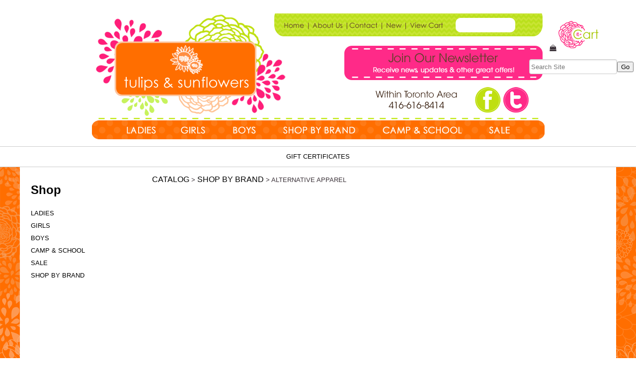

--- FILE ---
content_type: text/html; charset=UTF-8
request_url: http://tulipsandsunflowers.com/category_83/ALTERNATIVE-APPAREL-.htm
body_size: 10097
content:
<!DOCTYPE html>
<html>
<head>
<style>
header .sb_content {
background-image: url(http://tulipsandsunflowers.com/spacer.gif);
}
body {
background-image: url(http://tulipsandsunflowers.com/images/ts_background.png);
}
footer {
        background-color: transparent!important;
}
#mgfoot {
 background-color: transparent!important;
}

	</style>
    <title>ALTERNATIVE APPAREL</title>
    <meta name="description" content="Catalog">
<meta name="keywords" content="ALTERNATIVE APPAREL">
<meta charset="UTF-8" />
<meta http-equiv="X-UA-Compatible" content="IE=edge,chrome=1" />
<meta name="viewport" content="width=device-width, initial-scale=1.0, maximum-scale=2.0, user-scalable=1" />
<meta property="og:site_name" content="tulipsandsunflowers.com"/ >
<meta property="og:description" content="Catalog"/>
<meta property="og:title" content="ALTERNATIVE APPAREL"/>
<meta property="og:type" content="website" />
<link rel="canonical" href="http://tulipsandsunflowers.com/category_83/ALTERNATIVE-APPAREL-.htm">
    <link href="http://tulipsandsunflowers.com/style.php?thmpg=catalog" rel="stylesheet" type="text/css">
<script src="https://ajax.googleapis.com/ajax/libs/jquery/1.11.3/jquery.min.js"></script>
<script src="http://tulipsandsunflowers.com/go/app.js"></script>
<script src="http://tulipsandsunflowers.com/go/popup.js"></script>
<!-- HTML 5 TAGS IN IE9- OR OLDER BROWSERS -->
<!--[if lt IE 9]>
<script src="http://tulipsandsunflowers.com/go/html5shiv.min.js"></script>
<![endif]-->
<script src="http://tulipsandsunflowers.com/elevatezoom-master/jquery.elevatezoom.js"></script>
<link href="http://tulipsandsunflowers.com/lightbox2-master/dist/css/lightbox.min.css" rel="stylesheet" type="text/css" />
<link rel="stylesheet" href="http://cdnjs.cloudflare.com/ajax/libs/font-awesome/4.6.3/css/font-awesome.min.css">    <link href="http://tulipsandsunflowers.com/themefiles/diy4.css" rel="stylesheet">
     
    <link rel="stylesheet" type="text/css" href="http://tulipsandsunflowers.com/themefiles/simple/simplegrid.css" />
</head>
<body>
	<div id="shadow">
<header>
	<div class="sb_content"><div class="iconbump">&nbsp;</div>
	<div class="sitelogo"><a href="http://tulipsandsunflowers.com/"><img src="http://tulipsandsunflowers.com/images/logo.png" alt="tulipsandsunflowers.com" class="logo_img mobile_img" /></a></div>

    <div class="searchform"><i class="fa fa-shopping-bag fa-1"></i> <a href="http://ww7.aitsafe.com/cf/review.cfm?userid=90369824&amp;return=tulipsandsunflowers.com%2Fcategory_83%2FALTERNATIVE-APPAREL-.htm"><img src="http://tulipsandsunflowers.com/images/ts_cart_button.png" alt="View Your Cart"></a><br><br>
	<form method="post" action="http://tulipsandsunflowers.com/catalog.htm" class="search_form">
<input type="text" name="keyword" placeholder="Search Site" /><input type="submit" value="Go" class="formbutton" /></form>	</div>
</div>
</header>
<div id="overwrap">
<div class="sb_hpages">
<ul class="mobile-menu">
<li class="catalog">Shop</li>
<li class="menu">Info</li>
<li class="cart"><a href="http://ww7.aitsafe.com/cf/review.cfm?userid=90369824&amp;return=tulipsandsunflowers.com%2Fcategory_83%2FALTERNATIVE-APPAREL-.htm">Cart</a></li>
</ul>
<nav class="sbnav_horizontal sb_pages sb_hlinks">
	<ul>
<li><a href="http://tulipsandsunflowers.com/certificates.htm" class="pagelinkcolor">Gift Certificates</a></li></ul>
	</nav></div>
<div class="sb_content clearfix">
<div class="sb_grid">
<div class="mgwrap">
<section class="sidebar_left sb_unit">
	<h2>Shop</h2>
    <nav class="sbnav_vertical">

<ul>
<li><a href="http://tulipsandsunflowers.com/category_2/LADIES.htm" class="catcolor">LADIES</a></li>
<li><a href="http://tulipsandsunflowers.com/category_3/GIRLS.htm" class="catcolor">GIRLS</a></li>
<li><a href="http://tulipsandsunflowers.com/category_4/BOYS.htm" class="catcolor">BOYS</a></li>
<li><a href="http://tulipsandsunflowers.com/category_8/CAMP-SCHOOL.htm" class="catcolor">CAMP & SCHOOL</a></li>
<li><a href="http://tulipsandsunflowers.com/category_9/SALE.htm" class="catcolor">SALE</a></li>
<li><a href="http://tulipsandsunflowers.com/category_5/SHOP-BY-BRAND.htm" class="catcolor">SHOP BY BRAND</a>
<ul>
<li class="sel"><a href="http://tulipsandsunflowers.com/category_83/ALTERNATIVE-APPAREL-.htm" class="sel_subcatcolor">ALTERNATIVE APPAREL </a></li>
<li><a href="http://tulipsandsunflowers.com/category_46/APPAMAN-BOYS.htm" class="subcatcolor">APPAMAN BOYS</a></li>
<li><a href="http://tulipsandsunflowers.com/category_54/APPAMAN-GIRLS.htm" class="subcatcolor">APPAMAN GIRLS</a></li>
<li><a href="http://tulipsandsunflowers.com/category_75/BAILEY-44.htm" class="subcatcolor">BAILEY 44</a></li>
<li><a href="http://tulipsandsunflowers.com/category_82/CHASER.htm" class="subcatcolor">CHASER</a></li>
<li><a href="http://tulipsandsunflowers.com/category_85/CHRLDR.htm" class="subcatcolor">CHRLDR</a></li>
<li><a href="http://tulipsandsunflowers.com/category_62/CONFETTI-FRIENDS.htm" class="subcatcolor">CONFETTI & FRIENDS</a></li>
<li><a href="http://tulipsandsunflowers.com/category_84/good-hYOUman-.htm" class="subcatcolor">good hYOUman </a></li>
<li><a href="http://tulipsandsunflowers.com/category_59/GYPSY-05.htm" class="subcatcolor">GYPSY 05</a></li>
<li><a href="http://tulipsandsunflowers.com/category_73/iSCREAM.htm" class="subcatcolor">iSCREAM</a></li>
<li><a href="http://tulipsandsunflowers.com/category_50/JOAH-LOVE-BOYS.htm" class="subcatcolor">JOAH LOVE BOYS</a></li>
<li><a href="http://tulipsandsunflowers.com/category_55/JOAH-LOVE-GIRLS.htm" class="subcatcolor">JOAH LOVE GIRLS</a></li>
<li><a href="http://tulipsandsunflowers.com/category_79/KIM-ZOZI.htm" class="subcatcolor">KIM & ZOZI</a></li>
<li><a href="http://tulipsandsunflowers.com/category_78/NUNUNU-BABY.htm" class="subcatcolor">NUNUNU BABY</a></li>
<li><a href="http://tulipsandsunflowers.com/category_49/SO-NIKKI.htm" class="subcatcolor">SO NIKKI</a></li>
<li><a href="http://tulipsandsunflowers.com/category_76/SUNDRY-CLOTHING.htm" class="subcatcolor">SUNDRY CLOTHING</a></li>
<li><a href="http://tulipsandsunflowers.com/category_58/T2-LOVE.htm" class="subcatcolor">T2 LOVE</a></li>
<li><a href="http://tulipsandsunflowers.com/category_74/THREE-CHEERS-FOR-GIRLS.htm" class="subcatcolor">THREE CHEERS FOR GIRLS</a></li>
<li><a href="http://tulipsandsunflowers.com/category_60/VELVET.htm" class="subcatcolor">VELVET</a></li>
<li><a href="http://tulipsandsunflowers.com/category_63/UNDEE-BANDZ-BY-TOP-TRENZ.htm" class="subcatcolor">UNDEE BANDZ BY TOP TRENZ</a></li>
<li><a href="http://tulipsandsunflowers.com/category_69/WILT.htm" class="subcatcolor">WILT</a></li>
<li><a href="http://tulipsandsunflowers.com/category_86/FREE-CITY.htm" class="subcatcolor">FREE CITY</a></li>
<li><a href="http://tulipsandsunflowers.com/category_87/MINI-SHATSU.htm" class="subcatcolor">MINI SHATSU</a></li>
<li><a href="http://tulipsandsunflowers.com/category_88/BB-DAKOTA.htm" class="subcatcolor">BB DAKOTA</a></li>
</ul>
</li>
<li><a href="http://tulipsandsunflowers.com/category/new.htm" class="catcolor">New Items</a></li>
<li><a href="http://tulipsandsunflowers.com/category/sale.htm" class="catcolor">Sale Items</a></li>
<li><a href="http://tulipsandsunflowers.com/category/all.htm" class="catcolor">All Items</a></li></ul>
</nav>    <div class="searchform">
	<form method="post" action="http://tulipsandsunflowers.com/catalog.htm" class="search_form">
<input type="text" name="keyword" placeholder="Search Catalog" /><input type="submit" value="Go" class="formbutton" /></form>	</div>
    <h2>Your Cart</h2>
     <a href="http://ww7.aitsafe.com/cf/review.cfm?userid=90369824&amp;return=tulipsandsunflowers.com%2Fcategory_83%2FALTERNATIVE-APPAREL-.htm"><img src="http://tulipsandsunflowers.com/images/ts_cart_button.png" alt="View Your Cart"></a></section>
<section class="sb_unit mainwrap">

              <div class="ftnavheader"><div class="breadcrumbs">
		<a href="http://tulipsandsunflowers.com/catalog.htm" class="drilldown">Catalog</a> &gt; <a href="http://tulipsandsunflowers.com/category_5/SHOP-BY-BRAND.htm" class="drilldown">SHOP BY BRAND</a> &gt; ALTERNATIVE APPAREL </div></div>
                            </section>
<section class="sidebar_right sb_unit">
</section>
</div>
</div></div>
<div class="sb_hpages shadow">
	</div>
<footer><div class="col-1-3">
<div class="ftheader">We Accept</div>
<div class="ftlinks"><i class="fa fa-cc-visa fa-lg"></i> <i class="fa fa-cc-mastercard fa-lg"></i> <i class="fa fa-cc-paypal fa-lg"></i></div>
</div>
                
<div class="col-1-3">
<div class="ftheader">Follow Us</div>
<div class="ftlinks"><div class="social"> 
           <a class="fa fa-facebook" title="" target="_blank" href="http://www.facebook.com/tulipsandsunflowers/"></a> 
           <a class="fa fa-instagram" title="" target="_blank" href="http://www.instagram.com/tulipsandsunflowers/"></a> 
         </div></div>
</div>
                
<div class="col-1-3"><div class="ftheader"></div>
                <div class="ftlinks">
                                    </div></div>

</footer>
</div>
</div>
<div id="mgfoot">&copy;2026 tulipsandsunflowers.com. All rights reserved.  Powered by <a href="http://www.shoppepro.com">Shoppe Pro</a>.<script src="http://tulipsandsunflowers.com/lightbox2-master/dist/js/lightbox.min.js"></script>
	<script>
	$( document ).ready(function() {
		lightbox.option({
      'resizeDuration': 400,
      'wrapAround': true
    });
	});
	</script>
</div>
</body>
</html>

--- FILE ---
content_type: text/css
request_url: http://tulipsandsunflowers.com/themefiles/diy4.css
body_size: 4429
content:
/* CSS Document */

/* Designed by: Shoppe Pro Web Hosting http://shoppepro.com */
@import "//fonts.googleapis.com/css?family=Lato|Dancing+Script;";
@import url(https://fonts.googleapis.com/css?family=PT+Serif);

footer {
    width: 100%;
    max-width: 100%;
    margin: 0 auto;
    background-color: #fff;
    min-height: 160px;
}
#mgfoot
{
	margin:auto;
	text-align:right;
	color: #CCC;
	font-size: x-small;
	padding-top: 5px;
	background-color: white;
}
#mgfoot a{
	color: #CCC;
	font-size: x-small;
	padding-right: 5%;
}
header .sb_content {
    display: table;
    height: 100px;
    width: 100%;
    padding: 1%;
    text-align: center;
}
header .sb_content .sitelogo {
    display: inline;
    z-index: 0;
    text-align: -webkit-center;
}
.iconbump {
   display: inline;
   margin-left: -2%;
}
.social [class*="fa fa-"] {
	border-radius:30px;
	display:inline-block;
	height:30px;
	line-height:30px;
	margin:auto 0px;
	width:30px;
	font-size:20px;
	text-align:center;
	text-decoration:none;
}
.ftheader {
    
    font-size: 1.5em;
    font-weight: 400;
    text-decoration: none;
    text-align: center;
    line-height: 20pt;
    margin-top: 10px;
    margin-bottom: 5px;
}
.ftnavheader a{
    
    font-size: 1.2em;
    font-weight: 400;
    text-decoration: none;
    line-height: 20pt;
    margin-top: 10px;
    margin-bottom: 5px;
	text-transform: uppercase;
}
a.drilldown {
   color:000;
   text-decoration: none;

    font-size: 1.2em!important; 
    font-weight: 400!important;
    text-decoration: none;
    line-height: 20pt;
    margin-top: 10px;
    margin-bottom: 5px;
}

.ftlinks,
.ftlinks a:link,
.ftlinks a:active,
.ftlinks a:visited {
    font-weight: 400;
    text-decoration: none;
}
.ftlinks a:hover {
    font-weight: 400;
    text-decoration: none;
}

.ftlinks {
	text-align:center;
}

.ftlinks a {
	line-height:1.5em;
	padding-left:0em;
	text-decoration:none;
}
nav.sb_hlinks {
    padding: 7px;
}

body {
	background-color: #FFFFFF;
	color: #3A3138;
	
}

h1,h2 {
	
	color:#000000;
}

h2 {
	font-size:24px;
}

h1 span.lgfont {
	
}

header .sb_content h1 {
	font-size:30px;
	font-weight:400px;
}

p {
	line-height:1.3;
}

header {
	background-color:#fff;
}

.sb_hpages {
	background-color:#FFFFFF;
	border-bottom: 1px solid #CCC;
	border-top: 1px solid #CCC;
	max-width: 100%;
	text-transform: uppercase;
}
#overwrap, div.sb_hpages, header, footer {
    width: 100%;
    max-width: 100%;
    margin: 0 auto;
}
header .sb_content .sitelogo {
    display: block;
    z-index: 0;
    text-align: -webkit-center;
}
header .sb_content h1 {
    display: table-cell;
    vertical-align: middle;
    padding-left: 0px;
    font-weight: bold;
    font-size: 32px;
    padding-right: 15px;
    white-space: nowrap;
}

.mainwrap {
	background-color:#FFF;
}

#overwrap {
	background-color: transparent;
}

section.mainwrap {
	padding:1%;
	text-align:left;
	width:78%;
}

.sidebar_right {
	display:none!important;
}
.sidebar_left {
		width: 20%;
	}
.mgwrap {
	background-color: #fff;
	min-width: 50%;
	max-width: 1200px;
    margin: auto;
}
header .searchform {
    position: absolute;
    z-index: 99;
    right: 5px;
    bottom: 0;
	top: 13%;
    display: inherit;
}

.catcolor,.itemcolor,.sel_catcolor,.cartcolor,.drilldown,nav.sbnav_vertical.sb_pages ul li a {
	text-decoration:none;
}

.sitemessage {
	text-align:center;
}

input[type="text"],input[type="password"],input[type="email"],input[type="url"],input[type="date"],input[type="search"],select,textarea {
	margin-right:4px;
}

#shadow,.shadow {
	width:100%;
	margin:0 auto;
}

.sbnav_vertical ul ul li a, nav[class^='sbnav_bu'] ul ul li a {
    color: #fff;
	text-decoration:none;
}
.sbnav_vertical ul ul li a:hover, nav[class^='sbnav_bu'] ul ul li a:hover {
    color: #666;
	text-decoration:none;
}
@media screen and (max-width: 800px) {
	#overwrap {
		background:#FFF;
	}

	.sidebar_left {
		background-color:#000000;
		display:inherit;
		width: 50%;
	}
	.sidebar_left a{
		color:#ffffff;
	}
	.sidebar_left ul li a:hover {
		color:#666;
	}
	.sbnav_vertical ul li a, nav[class^='sbnav_bu'] ul li a {
    color: #fff;
}

	.sidebar_left h2 {
		color:#666;
	}

	.sidebar_right {
		background-color:#AFC178;
	}


	ul.mobile-menu li, ul.mobile-menu a, ul.mobile-menu a:hover {
		font-size: 22px;
	}

	section.mainwrap {
		width:100%;
	}
	header .searchform {
    position: absolute;
    z-index: 99;
    right: 5px;
    bottom: 20px;
	display:none;
}
}